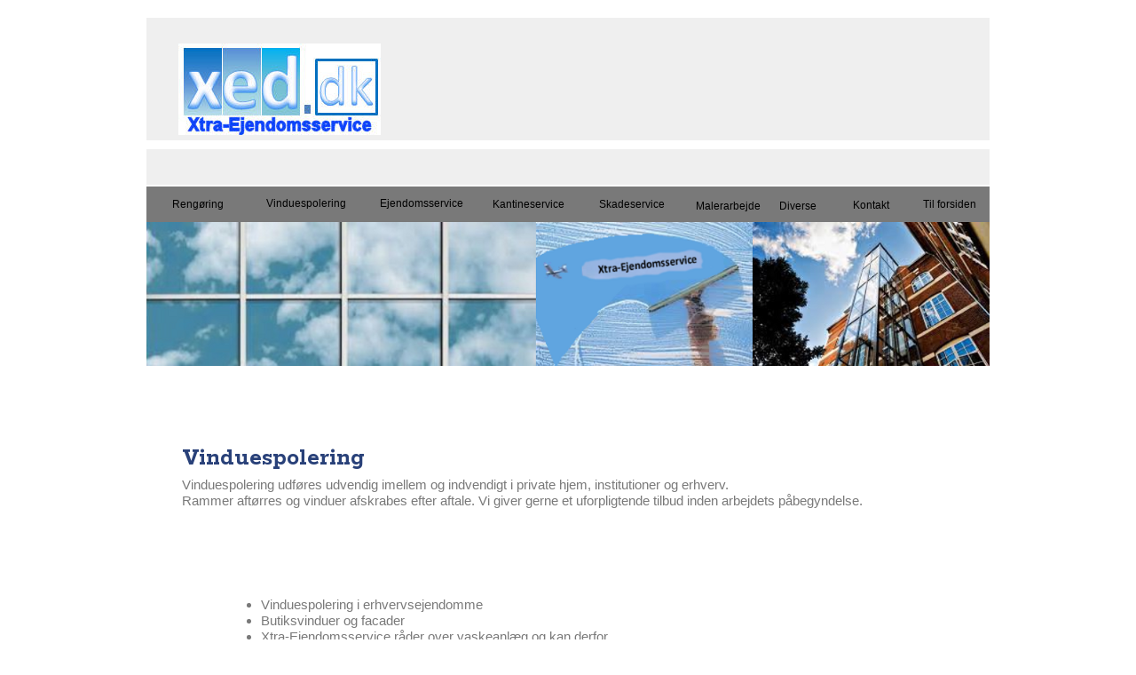

--- FILE ---
content_type: text/html
request_url: http://xtra-ejendomsservice.dk/vinduespolering.html
body_size: 2511
content:
<!DOCTYPE html>
<html>
<head><meta charset="utf-8">
<title>Vinduespolering</title>
<meta name="description" content="">

<meta name="robots" content="all">
<meta name="generator" content="One.com Web Editor">
<meta http-equiv="Cache-Control" content="must-revalidate, max-age=0, public">
<meta http-equiv="Expires" content="-1">
<link href="//xtra-ejendomsservice.dk/onewebstatic/ec6886f33d.css" rel="stylesheet">
<meta name="HandheldFriendly" content="True"><meta name="MobileOptimized" content="320"><meta name="viewport" content="width=950">
<link href="//fonts.googleapis.com/css?family=Rokkitt%3A100%2C100italic%2C200%2C200italic%2C300%2C300italic%2C500%2C500italic%2C600%2C600italic%2C700%2C700italic%2C800%2C800italic%2C900%2C900italic%2Citalic%2Cregular&amp;subset=all" rel="stylesheet" type="text/css">

<link rel="stylesheet" href="//xtra-ejendomsservice.dk/onewebstatic/c806d92c63.css">
<script type="text/javascript" src="//xtra-ejendomsservice.dk/onewebstatic/6e7fb1c50a.js"></script>
</head>
<body class="body blockbody">

<div class="mm"><div id="mmt">Vinduespolering</div>
<div id="mmb"></div>
</div>
<div id="mm">
<ul>
<li><a href="//xtra-ejendomsservice.dk/index.html">Xed</a></li>
<li><a href="//xtra-ejendomsservice.dk/reng%C3%B8ring.html">Rengøring</a></li>
<li class="expanded"><a href="//xtra-ejendomsservice.dk/vinduespolering.html" class="current">Vinduespolering</a></li>
<li><a href="//xtra-ejendomsservice.dk/ejendomsservice.html">Ejendomsservice</a></li>
<li><a href="//xtra-ejendomsservice.dk/kantine%20service.html">Kantine Service</a></li>
<li><a href="//xtra-ejendomsservice.dk/skadeservice.html">Skadeservice</a></li>
<li><a href="//xtra-ejendomsservice.dk/malerarbejde.html">Malerarbejde</a></li>
<li><a href="//xtra-ejendomsservice.dk/diverse.html">Diverse</a></li>
<li><a href="//xtra-ejendomsservice.dk/kontakt.html">Kontakt</a></li>
</ul>
</div>
<div class="component  stretch template" style="min-width:950px;">
<div class="self">
<div class="row" style="min-height:158px;width:950px;margin:auto;">
<div class="extra" style="margin:20px 0px 0px 0px;min-width:100%;">
<div class="component  mobile-base block id73F38BC4DF1743EEA9DDB616C27737F7" style="width:950px;">
<div class="self" style="width:950px;min-height:138px;" onclick="if(event.target ===  this) {event.stopPropagation();}">
<div class="row" style="min-height:132px;width:950px;padding-bottom:6px;">
<div class="extra" style="margin:29px 686px 0px 36px;">
<div class="chrome-border-fix image component  block id5742A067F76A40B89FF72A4BBBB6BDA0" style="width:228px;">
<div class="imageself self mobile-leaf" style="width:228px;height:103px;" onclick="if(event.target ===  this) {event.stopPropagation();}">
<img data-scalestrategy="crop" width="228" height="103" src="//xtra-ejendomsservice.dk/onewebmedia/xlogo11.jpg?etag=%22W%2F%22%20%222ef0-564f9491%22%26sourceContentType=image%2Fjpeg" style="display:block;"></div>
</div>
</div>
</div>
<div style="clear:both"></div>
</div>
<div style="clear:both"></div>
</div>
</div>
</div>
<div class="row" style="min-height:52px;width:950px;margin:auto;">
<div class="extra" style="margin:10px 0px 0px 0px;min-width:100%;">
<div class="component  mobile-base block id292C5BF2A63E46B68A011E1B3FD1E4B1" style="width:950px;">
<div class="self" style="width:950px;min-height:42px;" onclick="if(event.target ===  this) {event.stopPropagation();}">
</div>
</div>
</div>
</div>
<div class="row" style="min-height:40px;width:950px;margin:auto;">
<div class="component  mobile-base block id00DA73DFD815469790B89F31274F2231" style="width:950px;">
<div class="self" style="width:950px;min-height:40px;" onclick="if(event.target ===  this) {event.stopPropagation();}">
<div class="row" style="min-height:40px;width:950px;">
<div class="component  menu" style="width:950px;width:950px;">
<div class="self mobile-leaf menuself menuhorizontal menuhorizontalleft menuverticaltop" style="width:950px;height:40px;">
</div>
<div style="clear:both"></div>
</div>
<div class="extra float" style="top:0px;left:0px;z-index:208;">
<div class="component " style="width:115px;">
<div class="self mobile-leaf buttonself" style="width:115px;height:40px;" data-weight="1000">
<div class="button1" style="background-clip: padding-box">
<a href="//xtra-ejendomsservice.dk/reng%C3%B8ring.html" onclick=""><span>Rengøring</span></a></div>
</div>
</div>
</div>
<div class="extra float" style="top:-1px;left:115px;z-index:209;">
<div class="component " style="width:130px;">
<div class="self mobile-leaf buttonself" style="width:130px;height:40px;" data-weight="1000">
<div class="button1" style="background-clip: padding-box">
<a href="//xtra-ejendomsservice.dk/vinduespolering.html" onclick=""><span>Vinduespolering</span></a></div>
</div>
</div>
</div>
<div class="extra float" style="top:-1px;left:245px;z-index:210;">
<div class="component " style="width:130px;">
<div class="self mobile-leaf buttonself" style="width:130px;height:40px;" data-weight="1000">
<div class="button1" style="background-clip: padding-box">
<a href="//xtra-ejendomsservice.dk/ejendomsservice.html" onclick=""><span>Ejendomsservice</span></a></div>
</div>
</div>
</div>
<div class="extra float" style="top:0px;left:375px;z-index:211;">
<div class="component " style="width:110px;">
<div class="self mobile-leaf buttonself" style="width:110px;height:40px;" data-weight="1000">
<div class="button1" style="background-clip: padding-box">
<a href="//xtra-ejendomsservice.dk/kantine%20service.html" onclick=""><span>Kantineservice</span></a></div>
</div>
</div>
</div>
<div class="extra float" style="top:2px;left:696px;z-index:212;">
<div class="component " style="width:76px;">
<div class="self mobile-leaf buttonself" style="width:76px;height:40px;" data-weight="1000">
<div class="button1" style="background-clip: padding-box">
<a href="//xtra-ejendomsservice.dk/diverse.html" onclick=""><span>Diverse</span></a></div>
</div>
</div>
</div>
<div class="extra float" style="top:0px;left:773px;z-index:213;">
<div class="component " style="width:86px;">
<div class="self mobile-leaf buttonself" style="width:86px;height:42px;" data-weight="1000">
<div class="button1" style="background-clip: padding-box">
<a href="//xtra-ejendomsservice.dk/kontakt.html" onclick=""><span>Kontakt</span></a></div>
</div>
</div>
</div>
<div class="extra float" style="top:-1px;left:859px;z-index:214;">
<div class="component " style="width:91px;">
<div class="self mobile-leaf buttonself" style="width:91px;height:42px;" data-weight="1000">
<div class="button1" style="background-clip: padding-box">
<a href="//xtra-ejendomsservice.dk/index.html" onclick=""><span>Til forsiden</span></a></div>
</div>
</div>
</div>
<div class="extra float" style="top:2px;left:609px;z-index:222;">
<div class="component " style="width:87px;">
<div class="self mobile-leaf buttonself" style="width:87px;height:40px;" data-weight="1000">
<div class="button1" style="background-clip: padding-box">
<a href="//xtra-ejendomsservice.dk/malerarbejde.html" onclick=""><span>Malerarbejde</span></a></div>
</div>
</div>
</div>
<div class="extra float" style="top:-1px;left:485px;z-index:223;">
<div class="component " style="width:124px;">
<div class="self mobile-leaf buttonself" style="width:124px;height:42px;" data-weight="1000">
<div class="button1" style="background-clip: padding-box">
<a href="//xtra-ejendomsservice.dk/skadeservice.html" onclick=""><span>Skadeservice</span></a></div>
</div>
</div>
</div>
</div>
<div style="clear:both"></div>
</div>
<div style="clear:both"></div>
</div>
</div>
<div class="row" style="min-height:162px;width:950px;margin:auto;">
<div class="chrome-border-fix image component  block idF7CFA667E0204D509B97CD4760F0F22E" style="width:950px;">
<div class="imageself self mobile-leaf" style="width:950px;height:162px;" onclick="if(event.target ===  this) {event.stopPropagation();}">
<img data-scalestrategy="crop" width="950" height="162" class="mobile-fit" src="//xtra-ejendomsservice.dk/onewebstatic/9d9320b1e2-2xrd.png" style="display:block;"></div>
</div>
</div>
<div class="row" style="min-height:125px;width:950px;margin:auto;">
<div class="extra" style="margin:88px 250px 0px 40px;">
<div class="component " style="width:660px;">
<div class="self mobile-leaf text textnormal mobile-undersized-upper" style="width:660px;min-height:37px;"><div style="line-height:1.2;"><h2 style="padding:0px 0px 3px 0px;"><span class="textheading2" style="color:rgb(41,65,121);">Vinduespolering</span></h2></div></div>
</div>
</div>
</div>
<div class="row" style="min-height:72px;width:950px;margin:auto;">
<div class="extra" style="margin:0px 0px 0px 40px;">
<div class="component " style="width:910px;">
<div class="self mobile-leaf text textnormal mobile-undersized-upper" style="width:910px;min-height:72px;"><p><span>Vinduespolering udføres udvendig imellem og indvendigt i private hjem, institutioner og erhverv.</span></p><p><span>Rammer aftørres og vinduer afskrabes efter aftale. Vi giver gerne et uforpligtende tilbud inden arbejdets påbegyndelse.</span></p></div>
</div>
</div>
</div>
<div class="row" style="min-height:189px;width:950px;margin:auto;">
<div class="extra" style="margin:63px 389px 0px 89px;">
<div class="component " style="width:472px;">
<div class="self mobile-leaf text textnormal mobile-undersized-upper" style="width:472px;min-height:126px;"><ul style="list-style-type:disc;"><li data-index="0" data-length="36"><span>Vinduespolering i erhvervsejendomme</span></li><li data-index="36" data-length="25"><span>Butiksvinduer og facader</span></li><li data-index="61" data-length="100"><span>Xtra-Ejendomsservice råder over vaskeanlæg og kan derfor tilbyde afvaskning af solceller, drivhuse.</span></li><li data-index="161" data-length="56"><span>Vi kan komme til svært tilgængelige vinduer og glastage</span></li><li data-index="217" data-length="67"><span>Ved vask med deminiraliseret vand afvaskes både vinduer og rammer.</span></li></ul></div>
</div>
</div>
</div>
<div class="row" style="min-height:1645px;width:950px;margin:auto;">
<div class="extra" style="margin:1605px 210px 0px 0px;">
<div class="component  mobile-base block id155FFC55C4D34027810BA5050CB826BA" style="width:740px;">
<div class="self" style="width:740px;min-height:40px;" onclick="if(event.target ===  this) {event.stopPropagation();}">
<div class="row" style="min-height:27px;width:740px;padding-bottom:13px;">
<div class="extra" style="margin:13px 15px 0px 15px;">
<div class="component " style="width:710px;">
<div class="self mobile-leaf text textnormal mobile-undersized-upper" style="width:710px;min-height:14px;" data-weight="1000"><p><span class=" mobile-undersized-upper" style="font-size:12px;">Mamuntisunio, el photonius - Jalium calaniluitus</span></p></div>
</div>
</div>
</div>
<div style="clear:both"></div>
</div>
<div style="clear:both"></div>
</div>
</div>
</div>
<div class="row" style="min-height:20px;width:950px;margin:auto;">
<div class="component  block idDC110A68C73D40AA98A467220BE2FCEC" style="width:950px;">
<div class="self" style="width:950px;min-height:20px;" onclick="if(event.target ===  this) {event.stopPropagation();}">
</div>
</div>
</div>
<div style="clear:both"></div>
</div>
<div style="clear:both"></div>
</div>
<footer>
</footer>
<div class="end"></div>
<script src="//xtra-ejendomsservice.dk/onewebstatic/c715b7f232.js"></script><script src="//xtra-ejendomsservice.dk/onewebstatic/3e67cd18ca.js"></script>
</body>
</html>


--- FILE ---
content_type: text/css
request_url: http://xtra-ejendomsservice.dk/onewebstatic/ec6886f33d.css
body_size: 780
content:
.mm{position:relative;background-color:#fff;border-bottom:1px solid #bbb;box-shadow:0 1px 3px rgba(0,0,0,.3);min-height:49px}#mmt{padding:16px 83px 15px 20px;color:#4d4d4d;font-weight:700;font-family:helvetica,arial,sans-serif;font-size:18px;line-height:18px}#mmb,#mmt{cursor:pointer}#mmb{position:absolute;width:63px;height:49px;top:0;right:0;background:transparent url(//xtra-ejendomsservice.dk/onewebstatic/59900cd166.png) no-repeat 50%}#mmb.on{background-image:url(//xtra-ejendomsservice.dk/onewebstatic/5fef757c94.png)}#mm{position:absolute;background-color:#fff;border-right:1px solid #999;box-shadow:2px 0 9px rgba(0,0,0,.5);min-height:52px;padding-top:10px;z-index:11;top:-10010px;left:-100%;right:120%}#mm.off{animation:mmoff .35s;-moz-animation:mmoff .35s;-webkit-animation:mmoff .35s;-o-animation:mmoff .35s}#mm.on{display:block;top:-10px;left:0;right:63px;animation:mmon .35s;-moz-animation:mmon .35s;-webkit-animation:mmon .35s;-o-animation:mmon .35s}#mm li{position:relative}#mm a,#mm li{display:block}#mm a{padding:16px 56px 15px 20px;border-bottom:1px solid #dedede;color:#4d4d4d;text-decoration:none;font-family:helvetica,arial,sans-serif;font-size:18px;line-height:18px;background-color:#fff;word-wrap:break-word}#mm div{position:absolute;top:0;right:0;width:56px;height:49px;background:transparent url(//xtra-ejendomsservice.dk/onewebstatic/d046708a76.png) no-repeat 50%;cursor:pointer}#mm a.current{background-color:#f9f9f9;font-weight:700}#mm li li a{padding-left:40px;background-repeat:no-repeat;background-position:20px 16px;background-image:url(//xtra-ejendomsservice.dk/onewebstatic/4f1fe5daa7.png)}#mm li li a.current{background-image:url(//xtra-ejendomsservice.dk/onewebstatic/b1b16c7821.png)}#mm li li li a{padding-left:60px;background-position:40px 16px}#mm li li li li a{padding-left:80px;background-position:60px 16px}#mm li li li li li a{padding-left:100px;background-position:80px 16px}#mm li ul{display:none}#mm .expanded>ul{display:block}#mm .expanded>div{background-image:url(//xtra-ejendomsservice.dk/onewebstatic/c6aac071a7.png)}@keyframes mmon{0%{left:-100%;right:120%;top:-10010px}1%{top:-10px}to{left:0;right:63px}}@-moz-keyframes mmon{0%{left:-90%;right:120%;top:-10010px}1%{top:-10px}to{left:0;right:63px}}@-webkit-keyframes mmon{0%{left:-90%;right:120%;top:-10010px}1%{top:-10px}to{left:0;right:63px}}@-o-keyframes mmon{0%{left:-90%;right:120%;top:-10010px}1%{top:-10px}to{left:0;right:63px}}@keyframes mmoff{0%{left:0;right:63px}0%,99%{top:-10px}99%{left:-100%;right:120%}to{top:-10010px}}@-moz-keyframes mmoff{0%{left:0;right:63px}0%,99%{top:-10px}99%{left:-100%;right:120%}to{top:-10000px}}@-webkit-keyframes mmoff{0%{left:0;right:63px}0%,99%{top:-10px}99%{left:-100%;right:120%}to{top:-10010px}}@-o-keyframes mmoff{0%{left:0;right:63px}0%,99%{top:-10px}99%{left:-100%;right:120%}to{top:-10010px}}

--- FILE ---
content_type: text/css
request_url: http://xtra-ejendomsservice.dk/onewebstatic/c806d92c63.css
body_size: 5043
content:
.body{text-align:left;position:relative}blockquote,body,dd,div,dl,dt,fieldset,form,h1,h2,h3,h4,h5,h6,input,li,ol,p,pre,td,textarea,th,ul{margin:0;padding:0}table{border-collapse:collapse;border-spacing:0}fieldset,img{border:0}address,caption,cite,code,dfn,em,strong,th,var{font-style:normal;font-weight:400}ol,ul{list-style:none}caption,th{text-align:left}h1,h2,h3,h4,h5,h6{font-size:100%;font-weight:400;margin:0}q:after,q:before{content:''}abbr,acronym{border:0}.body,body,html{min-height:100%}body,html{-moz-box-sizing:border-box;box-sizing:border-box}.body,body{overflow:visible}*{-webkit-font-smoothing:antialiased}.end,.textend{clear:both}.component{-moz-box-sizing:border-box!important;box-sizing:border-box!important}.stretch{min-width:100%;border-left:0 none!important;border-right:0 none!important}.block{cursor:default}.menu td{vertical-align:top}.menu table{width:100%;table-layout:fixed}.text{white-space:pre-wrap;line-height:1.2;word-wrap:break-word}.text ol,.text ul{overflow:hidden;padding-left:40px}.text ol[style*=roman]{padding-left:65px!important}.image,.image>.block{overflow:hidden}.image .imageself{width:100%;height:100%;overflow:hidden}@media (min-width:651px){.chrome-border-fix.image,.image>.imageself>a>img,.image>.imageself>img{-webkit-mask-image:-webkit-radial-gradient(circle,#fff 100%,#000 0)}}.textblock{white-space:normal;position:relative}.textblockleft{float:left;clear:left;padding-right:10px}.textblockright{float:right;clear:right;padding-left:10px}.textblockcenter{display:block;margin:0 auto;clear:both}.texttable{table-layout:fixed;border-collapse:collapse}.texttable .textblock{position:relative}.body a img{border-width:0}.body a .xh,.body a .xp,.body a:active .xi,.body a:hover .xi{display:none}.body a:active .xp,.body a:hover .xh{display:inline}.bodysubmenu ul,.menuself ul{display:table;list-style:none;margin:0;clear:both}.bodysubmenu li,.menuself li{margin:0;position:relative}.bodysubmenu .menuitem,.menuself .menuitem{display:block;cursor:pointer}.bodysubmenu .menuitem.disabled,.menuself .menuitem.disabled{cursor:auto}.bodysubmenu .indent,.menuself .indent{display:block}.bodysubmenu .divider,.menuself .divider{line-height:0}.menuitem{transition:background-color .2s ease-out,color .2s ease-out}.menuhorizontal>ul{font-size:0}.menuhorizontal>ul>li{display:inline-table}.bodysubmenu>div,.menuhorizontal>ul>li>div{display:table-cell}.menuhorizontal>ul>li>.divider{width:0}.menuhorizontal.menuhorizontalfit>ul>li{float:none;display:table-cell}.menuhorizontalleft>ul{float:left;text-align:left}.menuhorizontalcenter>ul{margin:0 auto;text-align:center}.menuhorizontalright>ul{float:right;text-align:right}.menuhorizontalfit ul{-moz-box-sizing:border-box;box-sizing:border-box;width:100%}.menuhorizontal.menuhorizontalfit ul{width:100%}.menuself{display:table-cell;height:100%}.menuverticalmiddle{vertical-align:middle}.menuverticalbottom{vertical-align:bottom}.menucascade{background:url(//xtra-ejendomsservice.dk/onewebstatic/bbfd7b49dc.gif)}.bodysubmenu>.menucascadeanchor>.menucascade,.bodysubmenu li:hover>.menucascadeanchor>.menucascade,.bodysubmenu li:hover>div>.menucascadeanchor>.menucascade,.menuself li:hover>.menucascadeanchor>.menucascade,.menuself li:hover>div>.menucascadeanchor>.menucascade{display:block;z-index:3000}.bodysubmenu .menucascadeanchor,.menuself .menucascadeanchor{position:absolute}.menuhorizontal.menuhorizontalright .menucascade .menucascade{right:0}.bodysubmenu,.bodysubmenu ul.menucascade,.menuself ul.menucascade{position:absolute;display:none}.bodysubmenu{z-index:900}.menucascade .menucascadeanchor,.menuvertical .menucascadeanchor{top:0;right:0}.menuhorizontal.menuhorizontalright .menucascade .menucascadeanchor{left:0;right:auto}.bodysubmenu .menucascade .menuitem,.menuself .menucascade .menuitem{display:block;width:auto;float:none;clear:none}.bodysubmenu .menucascade li,.menuself .menucascade li{display:block;float:left;clear:both;width:100%}.bodysubmenu .menucascade .divider,.menuself .menucascade .divider{display:block;width:auto;float:none;clear:both}.button,.previewbutton{display:inline-block}input.previewbutton{padding:5px 10px;cursor:pointer;min-width:130px;min-height:50px;text-align:center}.buttonself>div{text-align:center;height:inherit;box-sizing:border-box;overflow:hidden;transition:background-color .2s ease-out,border .2s ease-out,color .2s ease-out}.buttonself>div>a{color:inherit;text-decoration:none;white-space:nowrap;padding:5px 10px;display:table;height:100%;width:100%;box-sizing:border-box}.buttonself>div>a>span{display:table-cell;vertical-align:middle;line-height:1}input.contact-form-submit-btn{padding:5px 10px}.contact-form-field-container select{max-width:100%!important}.shareself>div{width:inherit;display:inline-block;overflow:hidden}.shareself>div>div{height:inherit;display:table;vertical-align:middle;width:100%}.shareself ul.shareButtonCntnr{display:table-cell;width:95%;vertical-align:middle}.shareself ul.shareButtonCntnr.center{text-align:center}.shareself ul.shareButtonCntnr.right{text-align:right}.shareself ul.verticalCountCls{padding-bottom:40px}.shareself ul.withoutCountCls{padding-bottom:5px}.shareself ul.extraInfoCls{padding-top:9px}.shareself ul.roundStyleCls{padding-bottom:16px}.shareself ul.squareStyleCls{padding-bottom:18px}.shareself ul.shareButtonCntnr li{display:inline-block;height:20px;margin-right:15px;line-height:12px}.shareself ul.shareButtonCntnr li.linkedInCls{margin-right:10px}.shareself ul.shareButtonCntnr.verticalCountCls li{height:auto}.shareself ul.withoutCountCls li.withoutCountFblikeCntnr,.withoutCountFblikeCntnr{line-height:0;overflow:hidden}.shareself ul.withoutCountCls li.g-plusone-cntnr{line-height:0}.shareself ul.withoutCountCls li.linkedInwithoutcntCls{width:59px}.shareself ul.withoutCountCls li.twtrCls{line-height:0;width:56px}.shareself ul.extraInfoCls li{display:block;height:auto;margin-right:0!important}.shareself ul.extraInfoCls li.fbLikeExtraInfoCls{height:24px}.shareself ul.extraInfoCls li.g-plusone-cntnr{padding-top:4px;padding-bottom:6px}.shareself ul.extraInfoCls li.linkedInCls{padding-top:1px}.shareself ul.extraInfoCls li.twtrCls{padding-top:6px}.shareself ul.roundStyleCls li,.shareself ul.squareStyleCls li{width:39px;height:auto}.shareself ul.roundStyleCls li div.icon,.shareself ul.squareStyleCls li div.icon{height:39px}.shareself ul.shareButtonCntnr li:nth-last-child(1){margin-right:13px}.imagesliderself .slider-caption{position:absolute;padding:5px;color:#fff;background-color:#000;background-color:rgba(0,0,0,.5)}.imagesliderself .textnormal p.slider-caption>*{color:#fff}.imagesliderself .owl-pagination-visibility-never .slide-cntnr.bottom p.slider-caption{bottom:0}.imagesliderself .owl-navigation-visibility-never .owl-buttons,.imagesliderself .owl-pagination-visibility-never .owl-pagination{display:none}.imagesliderself .slide-cntnr.bottom p.slider-caption{bottom:35px}.imagesliderself .slide-cntnr.top p.slider-caption{top:0}.imagesliderself .slide-cntnr.middle p.slider-caption{bottom:0;top:0;margin:auto;height:15px}.gallery img{display:block;margin:auto}.gallery .gallery-cell{display:inline-block;vertical-align:top;overflow:hidden}.gallery .gallery-cell div{margin:auto}.gallery .gallery-caption{margin:auto;box-sizing:border-box;-moz-box-sizing:border-box;-webkit-box-sizing:border-box}.container-link{cursor:pointer}html{overflow-y:scroll!important}.col,.component,.extra,.innerBody,.row,.self{position:relative}.col,.extra,.row{-moz-box-sizing:border-box;box-sizing:border-box}.col,.extra{float:left}.row{width:100%;clear:both}.extra{width:auto}.float-wrap{position:absolute;top:0;left:0}.float{border-color:#b6b;position:absolute}.col{min-height:1px}#mm,.mm,.mobile-show{display:none}.blockbody{border-top-width:0;border-right-width:0;border-bottom-width:0;border-left-width:0;border-top-style:solid;border-right-style:solid;border-bottom-style:solid;border-left-style:solid;border-top-color:#000;border-right-color:#000;border-bottom-color:#000;border-left-color:#000;background-color:#fff;background-image:none;filter:progid:DXImageTransform.Microsoft.gradient(enabled=false);background-clip:padding-box;padding-top:0;padding-right:0;padding-bottom:0;padding-left:0}.textnormal li>*,.textnormal ol,.textnormal p>*,.textnormal ul{font-family:Arial,Helvetica,sans-serif;font-size:15px;font-weight:400;font-style:normal;text-decoration:none;text-shadow:none;color:#797979}.textnormal h1,.textnormal h2,.textnormal h3,.textnormal h4,.textnormal h5,.textnormal h6,.textnormal p{font-size:1px}.id73F38BC4DF1743EEA9DDB616C27737F7{background-color:#efefef;background-image:none;filter:progid:DXImageTransform.Microsoft.gradient(enabled=false);background-clip:padding-box;padding-top:0;padding-right:0;padding-bottom:0;padding-left:0}.id5742A067F76A40B89FF72A4BBBB6BDA0{background-clip:padding-box}.id292C5BF2A63E46B68A011E1B3FD1E4B1{background-color:#efefef;background-image:url(//xtra-ejendomsservice.dk/onewebstatic/e52af9115c.gif);background-repeat:repeat-x;background-position:0 100%;background-attachment:scroll}.id00DA73DFD815469790B89F31274F2231,.id292C5BF2A63E46B68A011E1B3FD1E4B1{filter:progid:DXImageTransform.Microsoft.gradient(enabled=false);background-clip:padding-box;padding-top:0;padding-right:0;padding-bottom:0;padding-left:0}.id00DA73DFD815469790B89F31274F2231{background-color:#797979;background-image:none}ul.menu2{border-top-width:0;border-right-width:0;border-bottom-width:0;border-left-width:0;border-top-style:solid;border-right-style:solid;border-bottom-style:solid;border-left-style:solid;border-top-color:#000;border-right-color:#000;border-bottom-color:#000;border-left-color:#000;background-clip:padding-box;padding-top:0;padding-right:0;padding-bottom:0;padding-left:0}.menucascadeanchor ul.menu2{width:200px}.menu2divider{border-top-width:0;border-right-width:0;border-bottom-width:0;border-left-width:0;border-top-style:solid;border-right-style:solid;border-bottom-style:solid;border-left-style:solid;border-top-color:#000;border-right-color:#000;border-bottom-color:#000;border-left-color:#000;background-clip:padding-box;padding-top:0;padding-right:0;padding-bottom:0;padding-left:0}.menu2indent1{padding:0 40px}.menu2indent2{padding:0 80px}.menu2indent3{padding:0 120px}.menu2indent4{padding:0 160px}.menu2indent5{padding:0 200px}.menu2indent6{padding:0 240px}.menu2indent7{padding:0 280px}.menu2indent8{padding:0 320px}.menu2indent9{padding:0 360px}.menu2item{border-top-width:0;border-right-width:0;border-bottom-width:0;border-left-width:0;border-top-style:solid;border-right-style:solid;border-bottom-style:solid;border-left-style:solid;border-top-color:#000;border-right-color:#000;border-bottom-color:#000;border-left-color:#000;background-color:#797979;background-image:none;filter:progid:DXImageTransform.Microsoft.gradient(enabled=false);background-clip:padding-box;padding-top:9px;padding-right:15px;padding-bottom:11px;padding-left:15px;font-family:Arial,Helvetica,sans-serif;font-size:16px;font-weight:700;font-style:normal;text-decoration:none;text-shadow:none;color:#fff;fill:#fff;vertical-align:top;text-align:left}.menu2item .indent{padding-right:0}.menu2item svg{fill:#fff}.menu2item:visited{color:#fff;fill:#fff}.hover .menu2item,.hover a.menu2item,.menu2item:hover,.menu2item:visited,a.menu2item:hover,li.hover>a.menu2item,li.hover>div>a.menu2item,li:hover>a.menu2item,li:hover>div>a.menu2item{border-top-width:0;border-right-width:0;border-bottom-width:0;border-left-width:0;border-top-style:solid;border-right-style:solid;border-bottom-style:solid;border-left-style:solid;border-top-color:#000;border-right-color:#000;border-bottom-color:#000;border-left-color:#000;background-color:#797979;background-image:none;filter:progid:DXImageTransform.Microsoft.gradient(enabled=false);background-clip:padding-box;padding-top:9px;padding-right:15px;padding-bottom:11px;padding-left:15px;font-family:Arial,Helvetica,sans-serif;font-size:16px;font-weight:700;font-style:normal;text-decoration:none;text-shadow:none;vertical-align:top;text-align:left}.hover .menu2item,.hover a.menu2item,.menu2item:hover,a.menu2item:hover,li.hover>a.menu2item,li.hover>div>a.menu2item,li:hover>a.menu2item,li:hover>div>a.menu2item{color:#efefef;fill:#efefef}.menu2item:hover svg{fill:#efefef}.menu2item:active,.menu2itemdisabled,.menu2itemdisabled:active,.menu2itemdisabled:hover,.menu2itemdisabled:visited{border-top-width:0;border-right-width:0;border-bottom-width:0;border-left-width:0;border-top-style:solid;border-right-style:solid;border-bottom-style:solid;border-left-style:solid;border-top-color:#000;border-right-color:#000;border-bottom-color:#000;border-left-color:#000;background-color:#797979;background-image:none;filter:progid:DXImageTransform.Microsoft.gradient(enabled=false);background-clip:padding-box;padding-top:9px;padding-right:15px;padding-bottom:11px;padding-left:15px;font-family:Arial,Helvetica,sans-serif;font-size:16px;font-weight:700;font-style:normal;text-decoration:none;text-shadow:none;color:#fff;fill:#fff;vertical-align:top;text-align:left}.menu2expandable{border-top-width:0!important;border-right-width:0!important;border-bottom-width:0!important;border-left-width:0!important;border-top-style:solid!important;border-right-style:solid!important;border-bottom-style:solid!important;border-left-style:solid!important;border-top-color:#000!important;border-right-color:#000!important;border-bottom-color:#000!important;border-left-color:#000!important;background-color:#797979!important;background-image:none!important;filter:progid:DXImageTransform.Microsoft.gradient(enabled=false)!important;background-clip:padding-box!important;padding-top:9px!important;padding-right:15px!important;padding-bottom:11px!important;padding-left:15px!important;font-family:Arial,Helvetica,sans-serif!important;font-size:16px!important;font-weight:700!important;font-style:normal!important;text-decoration:none!important;text-shadow:none!important;color:#fff!important;fill:#fff!important;text-align:left!important}.menu2expandable .indent{padding-right:0!important}.menu2expandable svg{fill:#fff!important}.menu2expandable:visited{color:#fff!important;fill:#fff!important}.hover .menu2expandable,.hover a.menu2expandable,.menu2expandable:hover,.menu2expandable:visited,a.menu2expandable:hover,li.hover>a.menu2expandable,li.hover>div>a.menu2expandable,li:hover>a.menu2expandable,li:hover>div>a.menu2expandable{border-top-width:0!important;border-right-width:0!important;border-bottom-width:0!important;border-left-width:0!important;border-top-style:solid!important;border-right-style:solid!important;border-bottom-style:solid!important;border-left-style:solid!important;border-top-color:#000!important;border-right-color:#000!important;border-bottom-color:#000!important;border-left-color:#000!important;background-color:#797979!important;background-image:none!important;filter:progid:DXImageTransform.Microsoft.gradient(enabled=false)!important;background-clip:padding-box!important;padding-top:9px!important;padding-right:15px!important;padding-bottom:11px!important;padding-left:15px!important;font-family:Arial,Helvetica,sans-serif!important;font-size:16px!important;font-weight:700!important;font-style:normal!important;text-decoration:none!important;text-shadow:none!important;text-align:left!important}.hover .menu2expandable,.hover a.menu2expandable,.menu2expandable:hover,a.menu2expandable:hover,li.hover>a.menu2expandable,li.hover>div>a.menu2expandable,li:hover>a.menu2expandable,li:hover>div>a.menu2expandable{color:#efefef!important;fill:#efefef!important}.menu2expandable:hover svg{fill:#efefef!important}.menu2expandable:active,.menu2expandabledisabled,.menu2expandabledisabled:active,.menu2expandabledisabled:hover,.menu2expandabledisabled:visited{border-top-width:0!important;border-right-width:0!important;border-bottom-width:0!important;border-left-width:0!important;border-top-style:solid!important;border-right-style:solid!important;border-bottom-style:solid!important;border-left-style:solid!important;border-top-color:#000!important;border-right-color:#000!important;border-bottom-color:#000!important;border-left-color:#000!important;background-color:#797979!important;background-image:none!important;filter:progid:DXImageTransform.Microsoft.gradient(enabled=false)!important;background-clip:padding-box!important;padding-top:9px!important;padding-right:15px!important;padding-bottom:11px!important;padding-left:15px!important;font-family:Arial,Helvetica,sans-serif!important;font-size:16px!important;font-weight:700!important;font-style:normal!important;text-decoration:none!important;text-shadow:none!important;color:#fff!important;fill:#fff!important;text-align:left!important}.menu2selected{border-top-width:0;border-right-width:0;border-bottom-width:0;border-left-width:0;border-top-style:solid;border-right-style:solid;border-bottom-style:solid;border-left-style:solid;border-top-color:#000;border-right-color:#000;border-bottom-color:#000;border-left-color:#000;background-color:#797979;background-image:none;filter:progid:DXImageTransform.Microsoft.gradient(enabled=false);background-clip:padding-box;padding-top:9px;padding-right:15px;padding-bottom:11px;padding-left:15px;font-family:Arial,Helvetica,sans-serif;font-size:16px;font-weight:700;font-style:normal;text-decoration:none;text-shadow:none;color:#efefef;fill:#efefef;vertical-align:top;text-align:left}.menu2selected .indent{padding-right:0}.menu2selected svg{fill:#efefef}.hover .menu2selected,.hover a.menu2selected,.menu2selected:hover,.menu2selected:visited,a.menu2selected:hover,li.hover>a.menu2selected,li.hover>div>a.menu2selected,li:hover>a.menu2selected,li:hover>div>a.menu2selected{border-top-width:0;border-right-width:0;border-bottom-width:0;border-left-width:0;border-top-style:solid;border-right-style:solid;border-bottom-style:solid;border-left-style:solid;border-top-color:#000;border-right-color:#000;border-bottom-color:#000;border-left-color:#000;background-color:#797979;background-image:none;filter:progid:DXImageTransform.Microsoft.gradient(enabled=false);background-clip:padding-box;padding-top:9px;padding-right:15px;padding-bottom:11px;padding-left:15px;font-family:Arial,Helvetica,sans-serif;font-size:16px;font-weight:700;font-style:normal;text-decoration:none;text-shadow:none;color:#efefef;fill:#efefef;vertical-align:top;text-align:left}.menu2selected:hover svg{fill:#efefef}.menu2selected:active,.menu2selecteddisabled,.menu2selecteddisabled:active,.menu2selecteddisabled:hover,.menu2selecteddisabled:visited{border-top-width:0;border-right-width:0;border-bottom-width:0;border-left-width:0;border-top-style:solid;border-right-style:solid;border-bottom-style:solid;border-left-style:solid;border-top-color:#000;border-right-color:#000;border-bottom-color:#000;border-left-color:#000;background-color:#797979;background-image:none;filter:progid:DXImageTransform.Microsoft.gradient(enabled=false);background-clip:padding-box;padding-top:9px;padding-right:15px;padding-bottom:11px;padding-left:15px;font-family:Arial,Helvetica,sans-serif;font-size:16px;font-weight:700;font-style:normal;text-decoration:none;text-shadow:none;color:#efefef;fill:#efefef;vertical-align:top;text-align:left}.menu2expanded{border-top-width:0!important;border-right-width:0!important;border-bottom-width:0!important;border-left-width:0!important;border-top-style:solid!important;border-right-style:solid!important;border-bottom-style:solid!important;border-left-style:solid!important;border-top-color:#000!important;border-right-color:#000!important;border-bottom-color:#000!important;border-left-color:#000!important;background-color:#797979!important;background-image:none!important;filter:progid:DXImageTransform.Microsoft.gradient(enabled=false)!important;background-clip:padding-box!important;padding-top:9px!important;padding-right:15px!important;padding-bottom:11px!important;padding-left:15px!important;font-family:Arial,Helvetica,sans-serif!important;font-size:16px!important;font-weight:700!important;font-style:normal!important;text-decoration:none!important;text-shadow:none!important;color:#efefef!important;fill:#efefef!important;text-align:left!important}.menu2expanded .indent{padding-right:0!important}.menu2expanded svg{fill:#efefef!important}.hover .menu2expanded,.hover a.menu2expanded,.menu2expanded:hover,.menu2expanded:visited,a.menu2expanded:hover,li.hover>a.menu2expanded,li.hover>div>a.menu2expanded,li:hover>a.menu2expanded,li:hover>div>a.menu2expanded{border-top-width:0!important;border-right-width:0!important;border-bottom-width:0!important;border-left-width:0!important;border-top-style:solid!important;border-right-style:solid!important;border-bottom-style:solid!important;border-left-style:solid!important;border-top-color:#000!important;border-right-color:#000!important;border-bottom-color:#000!important;border-left-color:#000!important;background-color:#797979!important;background-image:none!important;filter:progid:DXImageTransform.Microsoft.gradient(enabled=false)!important;background-clip:padding-box!important;padding-top:9px!important;padding-right:15px!important;padding-bottom:11px!important;padding-left:15px!important;font-family:Arial,Helvetica,sans-serif!important;font-size:16px!important;font-weight:700!important;font-style:normal!important;text-decoration:none!important;text-shadow:none!important;color:#efefef!important;fill:#efefef!important;text-align:left!important}.menu2expanded:hover svg{fill:#efefef!important}.menu2expanded:active,.menu2expandeddisabled,.menu2expandeddisabled:active,.menu2expandeddisabled:hover,.menu2expandeddisabled:visited{border-top-width:0!important;border-right-width:0!important;border-bottom-width:0!important;border-left-width:0!important;border-top-style:solid!important;border-right-style:solid!important;border-bottom-style:solid!important;border-left-style:solid!important;border-top-color:#000!important;border-right-color:#000!important;border-bottom-color:#000!important;border-left-color:#000!important;background-color:#797979!important;background-image:none!important;filter:progid:DXImageTransform.Microsoft.gradient(enabled=false)!important;background-clip:padding-box!important;padding-top:9px!important;padding-right:15px!important;padding-bottom:11px!important;padding-left:15px!important;font-family:Arial,Helvetica,sans-serif!important;font-size:16px!important;font-weight:700!important;font-style:normal!important;text-decoration:none!important;text-shadow:none!important;color:#efefef!important;fill:#efefef!important;text-align:left!important}.button1{border-top-width:0;border-right-width:0;border-bottom-width:0;border-left-width:0;border-top-style:solid;border-right-style:solid;border-bottom-style:solid;border-left-style:solid;background-clip:padding-box;padding-top:0;padding-bottom:0;padding-left:0;font-family:Helvetica,sans-serif;font-size:12px;color:#000;fill:#000;vertical-align:top;text-align:left}.button1,.button1 .indent{padding-right:0}.button1 svg{fill:#000}.button1:visited{background-clip:padding-box}.button1:hover,a.button1:hover,li:hover>a.button1,li:hover>div>a.button1{border-top-width:0;border-right-width:0;border-bottom-width:0;border-left-width:0;border-top-style:solid;border-right-style:solid;border-bottom-style:solid;border-left-style:solid;background-clip:padding-box}.button1:active,.button1disabled,.button1disabled:active,.button1disabled:hover,.button1disabled:visited{background-clip:padding-box}.button1 idCC06DED3B88C418C80476AEC6DE07188{width:undefinedpx;height:undefinedpx;background-clip:padding-box}.button1 idCC06DED3B88C418C80476AEC6DE07188 .indent{padding:0}.button1 idCC06DED3B88C418C80476AEC6DE07188:active,.button1 idCC06DED3B88C418C80476AEC6DE07188:hover,.button1 idCC06DED3B88C418C80476AEC6DE07188:visited,.button1 idCC06DED3B88C418C80476AEC6DE07188disabled,.button1 idCC06DED3B88C418C80476AEC6DE07188disabled:active,.button1 idCC06DED3B88C418C80476AEC6DE07188disabled:hover,.button1 idCC06DED3B88C418C80476AEC6DE07188disabled:visited,a.button1 idCC06DED3B88C418C80476AEC6DE07188:hover,li:hover>a.button1 idCC06DED3B88C418C80476AEC6DE07188,li:hover>div>a.button1 idCC06DED3B88C418C80476AEC6DE07188{background-clip:padding-box}.button1 id00238227133C4765821E09BEB70D2CCC{width:undefinedpx;height:undefinedpx;background-clip:padding-box}.button1 id00238227133C4765821E09BEB70D2CCC .indent{padding:0}.button1 id00238227133C4765821E09BEB70D2CCC:active,.button1 id00238227133C4765821E09BEB70D2CCC:hover,.button1 id00238227133C4765821E09BEB70D2CCC:visited,.button1 id00238227133C4765821E09BEB70D2CCCdisabled,.button1 id00238227133C4765821E09BEB70D2CCCdisabled:active,.button1 id00238227133C4765821E09BEB70D2CCCdisabled:hover,.button1 id00238227133C4765821E09BEB70D2CCCdisabled:visited,a.button1 id00238227133C4765821E09BEB70D2CCC:hover,li:hover>a.button1 id00238227133C4765821E09BEB70D2CCC,li:hover>div>a.button1 id00238227133C4765821E09BEB70D2CCC{background-clip:padding-box}.button1 idE9EDB5D9870F4EA88E5D6056339E61BA{width:undefinedpx;height:undefinedpx;background-clip:padding-box}.button1 idE9EDB5D9870F4EA88E5D6056339E61BA .indent{padding:0}.button1 idE9EDB5D9870F4EA88E5D6056339E61BA:active,.button1 idE9EDB5D9870F4EA88E5D6056339E61BA:hover,.button1 idE9EDB5D9870F4EA88E5D6056339E61BA:visited,.button1 idE9EDB5D9870F4EA88E5D6056339E61BAdisabled,.button1 idE9EDB5D9870F4EA88E5D6056339E61BAdisabled:active,.button1 idE9EDB5D9870F4EA88E5D6056339E61BAdisabled:hover,.button1 idE9EDB5D9870F4EA88E5D6056339E61BAdisabled:visited,a.button1 idE9EDB5D9870F4EA88E5D6056339E61BA:hover,li:hover>a.button1 idE9EDB5D9870F4EA88E5D6056339E61BA,li:hover>div>a.button1 idE9EDB5D9870F4EA88E5D6056339E61BA{background-clip:padding-box}.button1 id5B53E172544E42F099CD6B0AD792199A{width:undefinedpx;height:undefinedpx;background-clip:padding-box}.button1 id5B53E172544E42F099CD6B0AD792199A .indent{padding:0}.button1 id5B53E172544E42F099CD6B0AD792199A:active,.button1 id5B53E172544E42F099CD6B0AD792199A:hover,.button1 id5B53E172544E42F099CD6B0AD792199A:visited,.button1 id5B53E172544E42F099CD6B0AD792199Adisabled,.button1 id5B53E172544E42F099CD6B0AD792199Adisabled:active,.button1 id5B53E172544E42F099CD6B0AD792199Adisabled:hover,.button1 id5B53E172544E42F099CD6B0AD792199Adisabled:visited,a.button1 id5B53E172544E42F099CD6B0AD792199A:hover,li:hover>a.button1 id5B53E172544E42F099CD6B0AD792199A,li:hover>div>a.button1 id5B53E172544E42F099CD6B0AD792199A{background-clip:padding-box}.button1 idFB269D0E9A7947508E85A6528FB9F1A3{width:undefinedpx;height:undefinedpx;background-clip:padding-box}.button1 idFB269D0E9A7947508E85A6528FB9F1A3 .indent{padding:0}.button1 idFB269D0E9A7947508E85A6528FB9F1A3:active,.button1 idFB269D0E9A7947508E85A6528FB9F1A3:hover,.button1 idFB269D0E9A7947508E85A6528FB9F1A3:visited,.button1 idFB269D0E9A7947508E85A6528FB9F1A3disabled,.button1 idFB269D0E9A7947508E85A6528FB9F1A3disabled:active,.button1 idFB269D0E9A7947508E85A6528FB9F1A3disabled:hover,.button1 idFB269D0E9A7947508E85A6528FB9F1A3disabled:visited,a.button1 idFB269D0E9A7947508E85A6528FB9F1A3:hover,li:hover>a.button1 idFB269D0E9A7947508E85A6528FB9F1A3,li:hover>div>a.button1 idFB269D0E9A7947508E85A6528FB9F1A3{background-clip:padding-box}.button1 idC22024E3244E498EAB350AD8E71744A8{width:undefinedpx;height:undefinedpx;background-clip:padding-box}.button1 idC22024E3244E498EAB350AD8E71744A8 .indent{padding:0}.button1 idC22024E3244E498EAB350AD8E71744A8:active,.button1 idC22024E3244E498EAB350AD8E71744A8:hover,.button1 idC22024E3244E498EAB350AD8E71744A8:visited,.button1 idC22024E3244E498EAB350AD8E71744A8disabled,.button1 idC22024E3244E498EAB350AD8E71744A8disabled:active,.button1 idC22024E3244E498EAB350AD8E71744A8disabled:hover,.button1 idC22024E3244E498EAB350AD8E71744A8disabled:visited,a.button1 idC22024E3244E498EAB350AD8E71744A8:hover,li:hover>a.button1 idC22024E3244E498EAB350AD8E71744A8,li:hover>div>a.button1 idC22024E3244E498EAB350AD8E71744A8{background-clip:padding-box}.button1 id719DD42D959E41AF801CAA17D285B359{width:undefinedpx;height:undefinedpx;background-clip:padding-box}.button1 id719DD42D959E41AF801CAA17D285B359 .indent{padding:0}.button1 id719DD42D959E41AF801CAA17D285B359:active,.button1 id719DD42D959E41AF801CAA17D285B359:hover,.button1 id719DD42D959E41AF801CAA17D285B359:visited,.button1 id719DD42D959E41AF801CAA17D285B359disabled,.button1 id719DD42D959E41AF801CAA17D285B359disabled:active,.button1 id719DD42D959E41AF801CAA17D285B359disabled:hover,.button1 id719DD42D959E41AF801CAA17D285B359disabled:visited,a.button1 id719DD42D959E41AF801CAA17D285B359:hover,li:hover>a.button1 id719DD42D959E41AF801CAA17D285B359,li:hover>div>a.button1 id719DD42D959E41AF801CAA17D285B359{background-clip:padding-box}.button1 id646E72F4593D455BBC896373B8460FB5{width:undefinedpx;height:undefinedpx;background-clip:padding-box}.button1 id646E72F4593D455BBC896373B8460FB5 .indent{padding:0}.button1 id646E72F4593D455BBC896373B8460FB5:active,.button1 id646E72F4593D455BBC896373B8460FB5:hover,.button1 id646E72F4593D455BBC896373B8460FB5:visited,.button1 id646E72F4593D455BBC896373B8460FB5disabled,.button1 id646E72F4593D455BBC896373B8460FB5disabled:active,.button1 id646E72F4593D455BBC896373B8460FB5disabled:hover,.button1 id646E72F4593D455BBC896373B8460FB5disabled:visited,a.button1 id646E72F4593D455BBC896373B8460FB5:hover,li:hover>a.button1 id646E72F4593D455BBC896373B8460FB5,li:hover>div>a.button1 id646E72F4593D455BBC896373B8460FB5{background-clip:padding-box}.button1 id2A9A5108B413483998148229A7D86E42{width:undefinedpx;height:undefinedpx;background-clip:padding-box}.button1 id2A9A5108B413483998148229A7D86E42 .indent{padding:0}.button1 id2A9A5108B413483998148229A7D86E42:active,.button1 id2A9A5108B413483998148229A7D86E42:hover,.button1 id2A9A5108B413483998148229A7D86E42:visited,.button1 id2A9A5108B413483998148229A7D86E42disabled,.button1 id2A9A5108B413483998148229A7D86E42disabled:active,.button1 id2A9A5108B413483998148229A7D86E42disabled:hover,.button1 id2A9A5108B413483998148229A7D86E42disabled:visited,.idF7CFA667E0204D509B97CD4760F0F22E,a.button1 id2A9A5108B413483998148229A7D86E42:hover,li:hover>a.button1 id2A9A5108B413483998148229A7D86E42,li:hover>div>a.button1 id2A9A5108B413483998148229A7D86E42{background-clip:padding-box}.textnormal .textheading2{font-family:Rokkitt;font-size:28px;font-weight:700;font-style:normal;text-decoration:none;text-shadow:none;color:#797979}.id155FFC55C4D34027810BA5050CB826BA{border-top-width:0;border-right-width:0;border-bottom-width:0;border-left-width:0;border-top-style:solid;border-right-style:solid;border-bottom-style:solid;border-left-style:solid;border-top-color:#fff;border-right-color:#fff;border-bottom-color:#fff;border-left-color:#fff;background-color:#efefef;background-image:none;filter:progid:DXImageTransform.Microsoft.gradient(enabled=false);background-clip:padding-box;padding-top:0;padding-right:0;padding-bottom:0;padding-left:0}.idDC110A68C73D40AA98A467220BE2FCEC{background-clip:padding-box}@media (max-width:650px){html{-webkit-text-size-adjust:100%}.body{border-width:0!important;padding:0!important}.block,.col,.component,.extra,.menu,.row,.self{position:static!important;display:block!important;float:none!important;clear:both!important;width:100%!important;height:auto!important;min-width:0!important;min-height:0!important;-moz-box-sizing:border-box!important;box-sizing:border-box!important;z-index:0}.block,.col,.extra,.row{padding:0!important;margin:0!important;border-width:0!important;border-radius:0!important}.empty{display:none}.mobile-leaf{padding:10px!important}.textblock .mobile-leaf{padding:0!important}.mobile-forcehide{display:none!important}.mobile-leaf.code{padding:0!important}.web-widget.web-widget-document-viewer{height:90vh!important}img{margin:0 auto!important}img.mobile-shrunk{width:100%!important;height:auto!important}.imageself>img{max-width:100%;height:auto}.image .imageself .container-link{min-height:auto!important}.mobile-leaf .texttable{width:100%!important}.mobile-leaf .texttable col{display:none}.menuself{display:none!important}.mobile-leaf.menuself{display:block!important;padding:5px!important}.mobile-leaf.menuself ul{display:none!important}.text div.mb-indent,.text ul{padding-left:20px!important}.text ol{padding-left:45px!important}.text ol[style*=roman]{padding-left:65px!important}.text .image{padding:0 0 5px!important;margin:0!important}.text .image img{width:100%!important;height:auto!important}.imageself>a{display:block;width:100%!important;min-height:inherit!important;text-decoration:inherit}.text .textblock{-moz-box-sizing:border-box!important;box-sizing:border-box!important;min-width:20%!important;max-width:50%!important;margin:0!important;height:auto!important}.text .textblockleft{float:left!important;clear:left!important;padding-right:10px!important;width:auto!important}.text .textblockright{float:right!important;clear:right!important;padding-left:10px!important;width:auto!important}.text .textblockcenter{margin:0 auto!important}.text .textheading1.mobile-oversized{font-size:40px!important}.text .textheading2.mobile-oversized{font-size:28px!important}.text .textheading3.mobile-oversized{font-size:24px!important}.text .mobile-oversized{font-size:20px!important}.mobile-oversized ol,.mobile-oversized p>*,.mobile-oversized ul{font-size:20px}.text .mobile-undersized-lower{font-size:12px!important}.mobile-undersized-lower ol,.mobile-undersized-lower p>*,.mobile-undersized-lower ul{font-size:12px}.imagesliderself .slider-caption{display:none}.buttonself{text-align:center;padding:10px 18px!important}.buttonself>div{display:table;width:100%;padding:5px 10px;min-height:50px;table-layout:fixed}.buttonself>div>a{display:table-row;padding:0;min-height:40px}.buttonself>div>a>span{white-space:normal;word-wrap:break-word;vertical-align:middle;font-size:16px!important;display:table-cell}input.contact-form-submit-btn{text-align:center;font-size:16px;width:100%!important;min-height:50px!important}.contact-form-field-container select{max-width:100%!important}.gallery .gallery-cell{box-sizing:border-box!important;-moz-box-sizing:border-box!important;-webkit-box-sizing:border-box!important;width:50%!important;padding:5px!important}.gallery.uncropped .img{height:80px!important}.gallery img{width:100%!important;height:auto!important}.gallery-caption,.shareContainer{width:auto!important}.fblikeHCntnr{width:88px}.fblikeVCntnr{width:47px}.fbrecomendHCntnr{width:128px}.fbrecomendVCntnr{width:92px}.fbrecomendHCntnr~li{width:132px}#mm,.mm{display:block!important;z-index:100}.mobile-hide,.mobile-leaf.mobile-hide{display:none!important}.mobile-show{display:block!important}.mobile-forcehide,.mobile-leaf.mobile-forcehide{display:none!important}}@media (min-width:485px) and (max-width:650px){.text .mobile-undersized-upper{font-size:16px!important}.mobile-undersized-upper ol,.mobile-undersized-upper p>*,.mobile-undersized-upper ul{font-size:16px}}@media (max-width:650px){img.mobile-fit{max-width:100%!important;height:auto!important}}@media (max-width:320px){img.mobile-fit{width:100%!important;height:auto!important}}